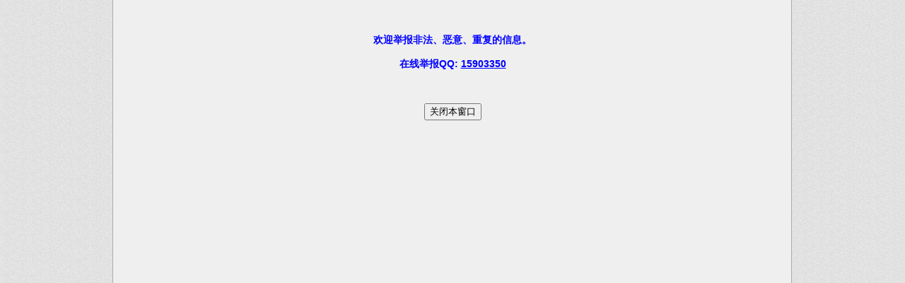

--- FILE ---
content_type: text/html
request_url: http://www.zhaodongshi.com/red.asp?id=20794
body_size: 1115
content:
<!DOCTYPE html PUBLIC "-//W3C//DTD XHTML 1.0 Transitional//EN" "http://www.w3.org/TR/xhtml1/DTD/xhtml1-transitional.dtd">

<html xmlns="http://www.w3.org/1999/xhtml">

<head>
<title>
在线举报
</title>
<meta http-equiv="content-type" content="text/html; charset=gb2312" />
<meta http-equiv="content-language" content="zh-cn" />
<meta http-equiv="x-ua-compatible" content="ie=emulateie7" />
<meta http-equiv="imagetoolbar" content="no" />
<meta name="keywords" content="肇东信息港,肇东信息网,肇东招聘信息,肇东出兑信息,肇东信息,肇东新闻,肇东365,肇东365信息港,肇东团购网,肇东市,肇东招聘,肇东征婚,肇东交友,肇东出兑,肇东信息,肇东新闻，肇东百姓网" />
<meta name="description" content="肇东信息港,肇东,肇东信息网,肇东市,肇东招聘,肇东征婚,肇东交友,肇东出兑,肇东信息,肇东新闻，肇东团购，肇东信息港立足肇东,服务肇东百姓,肇东信息港也称肇东信息网是肇东信息交流平台,肇东信息港免费各种分类信息,肇东招聘网,肇东征婚网,肇东婚恋网,肇东,肇东市,肇东招聘信息,肇东出兑,肇东二手等信息,发信息就到肇东信息港" />
<link rel="stylesheet" type="text/css" href="default.css" />
</head>

<body>
<p align="center" style="margin-top: 10px; margin-bottom: 5px; line-height:200%">
	<font color="#0000FF"><span style="font-size: 14px"><b>&nbsp;</b></span></font></p>
<p align="center" style="margin-top: 10px; margin-bottom: 5px; line-height:200%">
	<font style="font-size: 14px" color="#0000FF"><b>欢迎举报非法、恶意、重复的信息。</b></font></p>
<p align="center" style="margin-top: 10px; margin-bottom: 5px; line-height:200%">
	<font style="font-size: 14px" color="#0000FF"><b>在线举报QQ: <a target=blank href=http://wpa.qq.com/msgrd?V=1&Uin=15903350&Site=在线咨询&Menu=yes><font color="#0000FF">15903350</font></a></b></font></p>
<p align="center" style="margin-top: 10px; margin-bottom: 5px; line-height:200%">
	<font color="#0000FF"><span style="font-size: 14px"><b>&nbsp;</b></span></font></p>
<p align="center" style="margin-top: 10px"><input type="button" value="关闭本窗口" name="B3" onclick="javascript:window.close();"></p>
</body>

</html>

--- FILE ---
content_type: text/css
request_url: http://www.zhaodongshi.com/default.css
body_size: 2365
content:
html, body, ul, li, form, h1, h2, h3, p {
	margin: 0px;
	padding: 0px;
	}
html, body {
	font: 12px verdana, arial, helvetica, sans-serif;
	background: #ffffff url("images/background.gif") top center;
	}
div {
	color: #000000;
	text-align: left;
	}
li {
	list-style: none;
	}
img {
	border: 0px;
	}
a {
	text-decoration: underline;
	}
a:link, a:visited {
	color: #000000;
	}
a:hover, a:active {
	color: #ff0000;
	}
:focus {
	outline: 0;
	}

#web_top, #web_main, #web_bottom {
	overflow: hidden;
	margin: 0px auto 0px auto;
	width: 950px;
	}
.fl {
	float: left;
	display: inline;
	overflow: hidden;
	}
.fr {
	float: right;
	display: inline;
	overflow: hidden;
	}
.red {
	color: #ff0000;
	}
.blue {
	color: #0000ff;
	}
a.blue_a:link, a.blue_a:visited, a.blue_a:hover, a.blue_a:active {
	color: #0000ff;
	}
.bold {
	font-weight: bold;
	}
.pointer {
	cursor: pointer;
	}

.logo {
	padding: 5px 0px 0px 0px;
	width: 263px;
	height: 85px;
	text-align: center;
	}
.logo img {
	width: 255px;
	height: 70px;
	}
.logo span {
	color: #ff0000;
	font-weight: bold;
	}
.banner {
	padding: 5px 0px 0px 0px;
	width: 567px;
	height: 85px;
	}
.banadv {
	padding: 3px 0px 0px 0px;
	width: 567px;
	height: 80px;
	}
.banadv img, .banadv object {
	padding: 0px 0px 0px 4px;
	height: 75px;
	}
.time {
	padding: 10px 0px 0px 0px;
	width: 120px;
	height: 37px;
	font: 12px/18px verdana;
	text-align: center;
	}
.today {
	width: 120px;
	height: 38px;
	font: 12px/22px verdana;
	text-align: center;
	}
.search {
	margin: 5px 0px 0px 5px;
	width: 940px;
	height: 60px;
	background: url("images/search.gif") no-repeat;
	}
.search form {
	padding: 16px 0px 0px 145px;
	width: 340px;
	height: 44px;
	}
.search_in {
	padding: 4px 0px 0px 0px;
	width: 220px;
	height: 24px;
	}
.search_in input {
	width: 220px;
	color: #aaaaaa;
	font: 12px verdana;
	background: none;
	border: none;
	}
.search_ty {
	margin: 0px 0px 0px 14px;
	width: 48px;
	}
a.search_se:link, a.search_se:visited, a.search_se:hover, a.search_se:active {
	display: block;
	padding: 6px 10px 0px 0px;
	width: 38px;
	height: 18px;
	color: #888888;
	text-decoration: none;
	text-align: center;
	}
.search_op {
	position: absolute;
	margin: -2px 0px 0px 0px;
	padding: 2px 0px 0px 0px;
	width: 48px;
	background: url("images/search_ty.gif") repeat-y;
	}
.search_opb {
	width: 48px;
	height: 3px;
	background: url("images/search_op.gif");
	}
.search_op a:link, .search_op a:visited {
	display: block;
	padding: 3px 10px 0px 0px;
	width: 38px;
	height: 17px;
	color: #888888;
	background: none;
	text-decoration: none;
	text-align: center;
	}
.search_op a:hover, .search_op a:active {
	display: block;
	padding: 3px 10px 0px 0px;
	width: 38px;
	height: 17px;
	color: #ffffff;
	background: #aaaaaa;
	text-decoration: none;
	text-align: center;
	}
.search_su {
	margin: 0px 0px 0px 6px;
	width: 62px;
	height: 24px;
	background: none;
	border: none;
	}
.button {
	padding: 13px 20px 0px 0px;
	width: 435px;
	height: 47px;
	text-align: right;
	}
.adv {
	width: 950px;
	}
.advdiv {
	margin: 4px 0px 0px 4px;
	width: 185px;
	height: 75px;
	}
.advdiv object {
	width: 185px;
	height: 75px;
	}
.type {
	margin: 5px 0px 0px 0px;
	padding: 10px 0px 0px 13px;
	width: 937px;
	height: 67px;
	background: url("images/type.gif") no-repeat;
	}
.nav, .navlong {
	margin: 1px 0px 0px 1px;
	padding: 7px 0px 0px 0px;
	width: 45px;
	height: 20px;
	font: 14px verdana;
	background: #e6f7ff;
	text-align: center;
	}
.navlong {
	width: 91px;
	}
a.navred:link, a.navred:visited, a.navred:hover, a.navred:active {
	color: #ff0000;
	}
a.navblack:link, a.navblack:visited, a.navblack:hover, a.navblack:active {
	color: #000000;
	}
a.navblue:link, a.navblue:visited, a.navblue:hover, a.navblue:active {
	color: #0000ff;
	}

.info {
	width: 950px;
	}
.info_bg {
	margin: 8px 0px 0px 4px;
	padding: 3px 0px 0px 0px;
	height: 222px;
	background: #e8e8e8;
	}
.info_1w {
	width: 185px;
	}
.info_2w {
	width: 374px;
	}
.info_3w {
	width: 563px;
	}
.info_4w {
	width: 752px;
	}
.info_5w {
	width: 941px;
	}
.info_1wx {
	width: 157px;
	}
.info_2wx {
	width: 346px;
	}
.info_3wx {
	width: 535px;
	}
.info_4wx {
	width: 724px;
	}
.info_5wx {
	width: 913px;
	}
.info_1wt {
	width: 175px;
	}
.info_2wt {
	width: 364px;
	}
.info_3wt {
	width: 553px;
	}
.info_4wt {
	width: 742px;
	}
.info_5wt {
	width: 931px;
	}
.info_title {
	margin: 3px 0px 0px 3px;
	height: 21px;
	font: bold 14px/21px verdana;
	border: 2px solid #ffffff;
	text-align: center;
	}
.info_text {
	margin: 3px 0px 0px 3px;
	padding: 3px 9px 3px 9px;
	height: 123px;
	font: 12px/18px verdana;
	border: 2px solid #ffffff;
	}
.info_text a:link, .info_text a:visited, .info_text a:hover, .info_text a:active {
	text-decoration: none;
	}
.info_id {
	margin: 3px 0px 0px 3px;
	height: 25px;
	color: #800000;
	font: 12px/25px verdana;
	border: 2px solid #ffffff;
	}
.info_time {
	margin: 3px 0px 0px 3px;
	height: 22px;
	color: #0066cc;
	font: 12px/22px verdana;
	}
.info_title_orange {
	background: #ffc66f;
	}
.info_text_orange {
	background: #ffecd0;
	}
.info_title_green {
	background: #98dc98;
	}
.info_text_green {
	background: #e8f7e8;
	}
.info_id span, .info_time span {
	margin: 0px 0px 0px 7px;
	}
.info_time span {
	color: #cc0000;
	}
.info_id p, .info_time p {
	text-align: center;
	}
.page_top, .page_bot {
	padding: 5px 0px 0px 0px;
	width: 950px;
	height: 25px;
	background: #d2f0ff;
	text-align: center;
	}
.page_top {
	border-top: 1px dashed #686868;
	}
.page_bot {
	border-bottom: 1px dashed #686868;
	}

.link {
	padding: 10px 3px 10px 3px;
	width: 944px;
	background: #e6f7ff;
	}
.link hr {
	width: 944px;
	height: 1px;
	border: 1px dotted #808080;
	}
.sitenav {
	padding: 25px 0px 0px 0px;
	width: 950px;
	background: url("images/sitenav.gif") repeat-x;
	text-align: center;
	}
.warning {
	margin: 5px 0px 0px 0px;
	width: 950px;
	height: 38px;
	font: bold 14px/38px verdana;
	background: url("images/warning.gif") no-repeat;
	text-align: center;
	}
.copyright {
	padding: 5px 0px 30px 0px;
	width: 950px;
	line-height: 24px;
	}

.opage {
	margin: 20px 0px 0px 20px;
	padding: 0px 0px 20px 0px;
	width: 910px;
	line-height: 25px;
	background: url("images/readline.gif");
	}
.opage img {
	margin: 5px 0px 0px 0px;
	}
.opage a:link, .opage a:visited, .opage a:hover, .opage a:active {
	color: #0000ff;
	}

.regtext {
	padding: 40px 0px 0px 0px;
	width: 950px;
	color: #008000;
	font: 14px/22px verdana;
	text-align: center;
	}
.regform {
	padding: 10px 0px 40px 0px;
	width: 950px;
	text-align: center;
	}
.regform table {
	line-height: 22px;
	text-align: left;
	}
.logintext {
	margin: 15px 0px 0px 0px;
	width: 950px;
	line-height: 18px;
	text-align: center;
	}

.u_left {
	padding: 15px 0px 0px 0px;
	width: 200px;
	}
.u_left img {
	margin: 3px 0px 0px 0px;
	}
.admincontact {
	padding: 30px 0px 0px 0px;
	width: 150px;
	font: 14px/22px verdana;
	text-align: center;
	}
.u_right {
	padding: 15px 0px 0px 0px;
	font: 14px verdana;
	width: 750px;
	}
.user_text {
	padding: 15px 0px 0px 0px;
	font: 14px/24px verdana;
	text-align: center;
	}
.yishen {
	width: 950px;
	font: bold 14px/30px verdana;
	text-align: center;
	}
.info_title a:link, .info_title a:visited, .info_title a:hover, .info_title a:active {
	text-decoration: none;
	}
.article {
	margin: 5px 0px 0px 5px;
	padding: 1px 0px 0px 1px;
	width: 930px;
	height: 221px;
	border: 1px solid #cccccc;
	}
.articon {
	width: 300px;
	height: 27px;
	
	}
.arttext {
	width: 250px;
	height: 200px;
	margin: 0px 15px 0px 0px;
	}
.hotbg {
	background: url("images/hot_bg.gif") no-repeat;width: 260px;
	}
.arttext a:link, .arttext a:visited, .arttext a:hover, .arttext a:active {
	text-decoration: none;
	}
.hotli {
	padding: 0px 0px 0px 28px;
	width: 270px;
	height: 25px;
	color: #aaaaaa;
	font: 12px/25px verdana;
	}
.tips {
	position: absolute;
	display: none;
	margin: 0px 0px 0px -130px;
	padding: 10px;
	width: 130px;
	font: 12px/22px verdana;
	border: 1px solid #dddddd;
	background: #ffffff;
	}
a.close {
	display: block;
	margin: 0px 0px 0px 110px;
	width: 20px;
	height: 20px;
	font: bold 12px verdana;
	text-align: right;
	}
a.close:link, a.close:visited {
	color: #ff0000;
	text-decoration: none;
	}
a.close:hover, a.close:active {
	color: #000000;
	text-decoration: none;
	}

.shopclass {
	margin: 5px 0px 0px 0px;
	padding: 10px 0px 0px 13px;
	width: 937px;
	height: 39px;
	background: url("images/shopclass.gif") no-repeat;
	}
.nav2, .shopnav {
	margin: 1px 0px 0px 1px;
	padding: 7px 0px 0px 0px;
	width: 72px;
	height: 20px;
	font: 14px verdana;
	background: #e6f7ff;
	text-align: center;
	}
.shopnav {
	width: 43px;
	}
a.shopnavi:link, a.shopnavi:visited, a.shopnavi:hover, a.shopnavi:active {
	color: #ff0000;
	}
.shoplist, .shoplist_top {
	margin: 4px 0px 0px 4px;
	width: 467px;
	height: 117px;
	border: 1px dashed #c0c0c0;
	}
.shoplist_top {
	background: url("images/shop_top.gif") 429px 4px no-repeat;
	border: 1px dashed #cc0000;
	}
.shoppic {
	margin: 6px 0px 0px 6px;
	width: 140px;
	height: 105px;
	}
.shoppic img {
	width: 140px;
	height: 105px;
	}
.shopname, .shopname_top {
	margin: 6px 0px 8px 10px;
	width: 300px;
	height: 30px;
	color: #cc0000;
	font: 14px/30px verdana;
	border-bottom: 1px dashed #c0c0c0;
	}
.shopname_top {
	border-bottom: 1px dashed #cc0000;
	}
.shopname a:link, .shopname a:visited, .shopname a:hover, .shopname a:active, .shopname_top a:link, .shopname_top a:visited, .shopname_top a:hover, .shopname_top a:active {
	color: #cc0000;
	text-decoration: none;
	}
.shopother {
	margin: 0px 0px 0px 10px;
	width: 300px;
	height: 22px;
	color: #888888;
	font: 12px/22px verdana;
	}
.shoptitle, .shoppage {
	margin: 4px 0px 0px 4px;
	border: 1px dashed #c0c0c0;
	}
.shoptitle {
	padding: 5px 0px 0px 10px;
	width: 928px;
	height: 40px;
	color: #cc0000;
	font: bold 24px/40px 微软雅黑, verdana;
	}
.shoptitle span {
	color: #666666;
	font: 12px/40px verdana;
	}
.shoppage {
	width: 938px;
	height: 30px;
	color: #666666;
	font: 12px/30px verdana;
	text-align: center;
	}
.shopi_pic {
	margin: 4px 0px 0px 4px;
	padding: 6px;
	width: 320px;
	height: 240px;
	border: 1px dashed #c0c0c0;
	}
.shopi_pic img {
	width: 320px;
	height: 240px;
	}
.shopi {
	margin: 4px 0px 0px 4px;
	width: 600px;
	border: 1px dashed #c0c0c0;
	}
.shopititle {
	margin: 20px 0px 10px 10px;
	width: 580px;
	height: 40px;
	color: #cc0000;
	font: bold 24px/40px verdana;
	border-bottom: 1px dashed #c0c0c0;
	}
.shopiother, .shopitext {
	margin: 0px 0px 0px 10px;
	width: 580px;
	color: #666666;
	font: 14px/26px verdana;
	}
.shopiother {
	height: 26px;
	}
.shopiother span, .shopitext span {
	color: #0099cc;
	font: bold 14px/26px verdana;
	}
.advlong {
	margin: 4px 0px 0px 4px;
	width: 940px;
	}
	
	
	